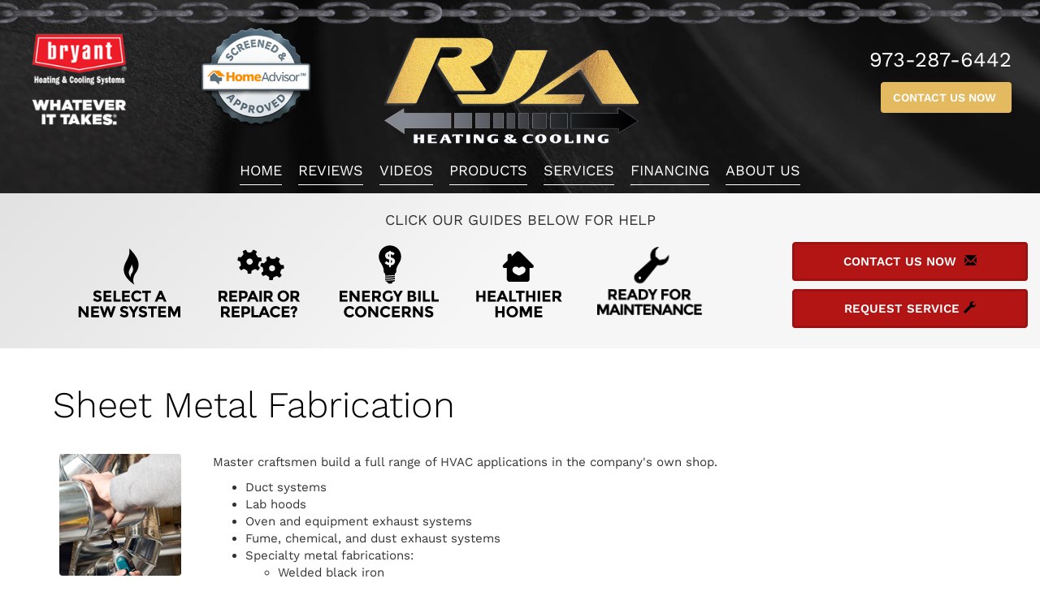

--- FILE ---
content_type: text/html; charset=UTF-8
request_url: https://sos-apps.appspot.com/ip-lookup.php
body_size: -108
content:
"3.148.182.54, 142.250.191.116"

--- FILE ---
content_type: text/html; charset=utf-8
request_url: https://www.google.com/recaptcha/api2/anchor?ar=1&k=6Le7wiUTAAAAAG-hCuWRcM2y2iVhXwgujyFy8Km9&co=aHR0cHM6Ly93d3cucmphaHZhYy5jb206NDQz&hl=en&v=PoyoqOPhxBO7pBk68S4YbpHZ&size=compact&anchor-ms=20000&execute-ms=30000&cb=o0bux5mlyhsc
body_size: 49455
content:
<!DOCTYPE HTML><html dir="ltr" lang="en"><head><meta http-equiv="Content-Type" content="text/html; charset=UTF-8">
<meta http-equiv="X-UA-Compatible" content="IE=edge">
<title>reCAPTCHA</title>
<style type="text/css">
/* cyrillic-ext */
@font-face {
  font-family: 'Roboto';
  font-style: normal;
  font-weight: 400;
  font-stretch: 100%;
  src: url(//fonts.gstatic.com/s/roboto/v48/KFO7CnqEu92Fr1ME7kSn66aGLdTylUAMa3GUBHMdazTgWw.woff2) format('woff2');
  unicode-range: U+0460-052F, U+1C80-1C8A, U+20B4, U+2DE0-2DFF, U+A640-A69F, U+FE2E-FE2F;
}
/* cyrillic */
@font-face {
  font-family: 'Roboto';
  font-style: normal;
  font-weight: 400;
  font-stretch: 100%;
  src: url(//fonts.gstatic.com/s/roboto/v48/KFO7CnqEu92Fr1ME7kSn66aGLdTylUAMa3iUBHMdazTgWw.woff2) format('woff2');
  unicode-range: U+0301, U+0400-045F, U+0490-0491, U+04B0-04B1, U+2116;
}
/* greek-ext */
@font-face {
  font-family: 'Roboto';
  font-style: normal;
  font-weight: 400;
  font-stretch: 100%;
  src: url(//fonts.gstatic.com/s/roboto/v48/KFO7CnqEu92Fr1ME7kSn66aGLdTylUAMa3CUBHMdazTgWw.woff2) format('woff2');
  unicode-range: U+1F00-1FFF;
}
/* greek */
@font-face {
  font-family: 'Roboto';
  font-style: normal;
  font-weight: 400;
  font-stretch: 100%;
  src: url(//fonts.gstatic.com/s/roboto/v48/KFO7CnqEu92Fr1ME7kSn66aGLdTylUAMa3-UBHMdazTgWw.woff2) format('woff2');
  unicode-range: U+0370-0377, U+037A-037F, U+0384-038A, U+038C, U+038E-03A1, U+03A3-03FF;
}
/* math */
@font-face {
  font-family: 'Roboto';
  font-style: normal;
  font-weight: 400;
  font-stretch: 100%;
  src: url(//fonts.gstatic.com/s/roboto/v48/KFO7CnqEu92Fr1ME7kSn66aGLdTylUAMawCUBHMdazTgWw.woff2) format('woff2');
  unicode-range: U+0302-0303, U+0305, U+0307-0308, U+0310, U+0312, U+0315, U+031A, U+0326-0327, U+032C, U+032F-0330, U+0332-0333, U+0338, U+033A, U+0346, U+034D, U+0391-03A1, U+03A3-03A9, U+03B1-03C9, U+03D1, U+03D5-03D6, U+03F0-03F1, U+03F4-03F5, U+2016-2017, U+2034-2038, U+203C, U+2040, U+2043, U+2047, U+2050, U+2057, U+205F, U+2070-2071, U+2074-208E, U+2090-209C, U+20D0-20DC, U+20E1, U+20E5-20EF, U+2100-2112, U+2114-2115, U+2117-2121, U+2123-214F, U+2190, U+2192, U+2194-21AE, U+21B0-21E5, U+21F1-21F2, U+21F4-2211, U+2213-2214, U+2216-22FF, U+2308-230B, U+2310, U+2319, U+231C-2321, U+2336-237A, U+237C, U+2395, U+239B-23B7, U+23D0, U+23DC-23E1, U+2474-2475, U+25AF, U+25B3, U+25B7, U+25BD, U+25C1, U+25CA, U+25CC, U+25FB, U+266D-266F, U+27C0-27FF, U+2900-2AFF, U+2B0E-2B11, U+2B30-2B4C, U+2BFE, U+3030, U+FF5B, U+FF5D, U+1D400-1D7FF, U+1EE00-1EEFF;
}
/* symbols */
@font-face {
  font-family: 'Roboto';
  font-style: normal;
  font-weight: 400;
  font-stretch: 100%;
  src: url(//fonts.gstatic.com/s/roboto/v48/KFO7CnqEu92Fr1ME7kSn66aGLdTylUAMaxKUBHMdazTgWw.woff2) format('woff2');
  unicode-range: U+0001-000C, U+000E-001F, U+007F-009F, U+20DD-20E0, U+20E2-20E4, U+2150-218F, U+2190, U+2192, U+2194-2199, U+21AF, U+21E6-21F0, U+21F3, U+2218-2219, U+2299, U+22C4-22C6, U+2300-243F, U+2440-244A, U+2460-24FF, U+25A0-27BF, U+2800-28FF, U+2921-2922, U+2981, U+29BF, U+29EB, U+2B00-2BFF, U+4DC0-4DFF, U+FFF9-FFFB, U+10140-1018E, U+10190-1019C, U+101A0, U+101D0-101FD, U+102E0-102FB, U+10E60-10E7E, U+1D2C0-1D2D3, U+1D2E0-1D37F, U+1F000-1F0FF, U+1F100-1F1AD, U+1F1E6-1F1FF, U+1F30D-1F30F, U+1F315, U+1F31C, U+1F31E, U+1F320-1F32C, U+1F336, U+1F378, U+1F37D, U+1F382, U+1F393-1F39F, U+1F3A7-1F3A8, U+1F3AC-1F3AF, U+1F3C2, U+1F3C4-1F3C6, U+1F3CA-1F3CE, U+1F3D4-1F3E0, U+1F3ED, U+1F3F1-1F3F3, U+1F3F5-1F3F7, U+1F408, U+1F415, U+1F41F, U+1F426, U+1F43F, U+1F441-1F442, U+1F444, U+1F446-1F449, U+1F44C-1F44E, U+1F453, U+1F46A, U+1F47D, U+1F4A3, U+1F4B0, U+1F4B3, U+1F4B9, U+1F4BB, U+1F4BF, U+1F4C8-1F4CB, U+1F4D6, U+1F4DA, U+1F4DF, U+1F4E3-1F4E6, U+1F4EA-1F4ED, U+1F4F7, U+1F4F9-1F4FB, U+1F4FD-1F4FE, U+1F503, U+1F507-1F50B, U+1F50D, U+1F512-1F513, U+1F53E-1F54A, U+1F54F-1F5FA, U+1F610, U+1F650-1F67F, U+1F687, U+1F68D, U+1F691, U+1F694, U+1F698, U+1F6AD, U+1F6B2, U+1F6B9-1F6BA, U+1F6BC, U+1F6C6-1F6CF, U+1F6D3-1F6D7, U+1F6E0-1F6EA, U+1F6F0-1F6F3, U+1F6F7-1F6FC, U+1F700-1F7FF, U+1F800-1F80B, U+1F810-1F847, U+1F850-1F859, U+1F860-1F887, U+1F890-1F8AD, U+1F8B0-1F8BB, U+1F8C0-1F8C1, U+1F900-1F90B, U+1F93B, U+1F946, U+1F984, U+1F996, U+1F9E9, U+1FA00-1FA6F, U+1FA70-1FA7C, U+1FA80-1FA89, U+1FA8F-1FAC6, U+1FACE-1FADC, U+1FADF-1FAE9, U+1FAF0-1FAF8, U+1FB00-1FBFF;
}
/* vietnamese */
@font-face {
  font-family: 'Roboto';
  font-style: normal;
  font-weight: 400;
  font-stretch: 100%;
  src: url(//fonts.gstatic.com/s/roboto/v48/KFO7CnqEu92Fr1ME7kSn66aGLdTylUAMa3OUBHMdazTgWw.woff2) format('woff2');
  unicode-range: U+0102-0103, U+0110-0111, U+0128-0129, U+0168-0169, U+01A0-01A1, U+01AF-01B0, U+0300-0301, U+0303-0304, U+0308-0309, U+0323, U+0329, U+1EA0-1EF9, U+20AB;
}
/* latin-ext */
@font-face {
  font-family: 'Roboto';
  font-style: normal;
  font-weight: 400;
  font-stretch: 100%;
  src: url(//fonts.gstatic.com/s/roboto/v48/KFO7CnqEu92Fr1ME7kSn66aGLdTylUAMa3KUBHMdazTgWw.woff2) format('woff2');
  unicode-range: U+0100-02BA, U+02BD-02C5, U+02C7-02CC, U+02CE-02D7, U+02DD-02FF, U+0304, U+0308, U+0329, U+1D00-1DBF, U+1E00-1E9F, U+1EF2-1EFF, U+2020, U+20A0-20AB, U+20AD-20C0, U+2113, U+2C60-2C7F, U+A720-A7FF;
}
/* latin */
@font-face {
  font-family: 'Roboto';
  font-style: normal;
  font-weight: 400;
  font-stretch: 100%;
  src: url(//fonts.gstatic.com/s/roboto/v48/KFO7CnqEu92Fr1ME7kSn66aGLdTylUAMa3yUBHMdazQ.woff2) format('woff2');
  unicode-range: U+0000-00FF, U+0131, U+0152-0153, U+02BB-02BC, U+02C6, U+02DA, U+02DC, U+0304, U+0308, U+0329, U+2000-206F, U+20AC, U+2122, U+2191, U+2193, U+2212, U+2215, U+FEFF, U+FFFD;
}
/* cyrillic-ext */
@font-face {
  font-family: 'Roboto';
  font-style: normal;
  font-weight: 500;
  font-stretch: 100%;
  src: url(//fonts.gstatic.com/s/roboto/v48/KFO7CnqEu92Fr1ME7kSn66aGLdTylUAMa3GUBHMdazTgWw.woff2) format('woff2');
  unicode-range: U+0460-052F, U+1C80-1C8A, U+20B4, U+2DE0-2DFF, U+A640-A69F, U+FE2E-FE2F;
}
/* cyrillic */
@font-face {
  font-family: 'Roboto';
  font-style: normal;
  font-weight: 500;
  font-stretch: 100%;
  src: url(//fonts.gstatic.com/s/roboto/v48/KFO7CnqEu92Fr1ME7kSn66aGLdTylUAMa3iUBHMdazTgWw.woff2) format('woff2');
  unicode-range: U+0301, U+0400-045F, U+0490-0491, U+04B0-04B1, U+2116;
}
/* greek-ext */
@font-face {
  font-family: 'Roboto';
  font-style: normal;
  font-weight: 500;
  font-stretch: 100%;
  src: url(//fonts.gstatic.com/s/roboto/v48/KFO7CnqEu92Fr1ME7kSn66aGLdTylUAMa3CUBHMdazTgWw.woff2) format('woff2');
  unicode-range: U+1F00-1FFF;
}
/* greek */
@font-face {
  font-family: 'Roboto';
  font-style: normal;
  font-weight: 500;
  font-stretch: 100%;
  src: url(//fonts.gstatic.com/s/roboto/v48/KFO7CnqEu92Fr1ME7kSn66aGLdTylUAMa3-UBHMdazTgWw.woff2) format('woff2');
  unicode-range: U+0370-0377, U+037A-037F, U+0384-038A, U+038C, U+038E-03A1, U+03A3-03FF;
}
/* math */
@font-face {
  font-family: 'Roboto';
  font-style: normal;
  font-weight: 500;
  font-stretch: 100%;
  src: url(//fonts.gstatic.com/s/roboto/v48/KFO7CnqEu92Fr1ME7kSn66aGLdTylUAMawCUBHMdazTgWw.woff2) format('woff2');
  unicode-range: U+0302-0303, U+0305, U+0307-0308, U+0310, U+0312, U+0315, U+031A, U+0326-0327, U+032C, U+032F-0330, U+0332-0333, U+0338, U+033A, U+0346, U+034D, U+0391-03A1, U+03A3-03A9, U+03B1-03C9, U+03D1, U+03D5-03D6, U+03F0-03F1, U+03F4-03F5, U+2016-2017, U+2034-2038, U+203C, U+2040, U+2043, U+2047, U+2050, U+2057, U+205F, U+2070-2071, U+2074-208E, U+2090-209C, U+20D0-20DC, U+20E1, U+20E5-20EF, U+2100-2112, U+2114-2115, U+2117-2121, U+2123-214F, U+2190, U+2192, U+2194-21AE, U+21B0-21E5, U+21F1-21F2, U+21F4-2211, U+2213-2214, U+2216-22FF, U+2308-230B, U+2310, U+2319, U+231C-2321, U+2336-237A, U+237C, U+2395, U+239B-23B7, U+23D0, U+23DC-23E1, U+2474-2475, U+25AF, U+25B3, U+25B7, U+25BD, U+25C1, U+25CA, U+25CC, U+25FB, U+266D-266F, U+27C0-27FF, U+2900-2AFF, U+2B0E-2B11, U+2B30-2B4C, U+2BFE, U+3030, U+FF5B, U+FF5D, U+1D400-1D7FF, U+1EE00-1EEFF;
}
/* symbols */
@font-face {
  font-family: 'Roboto';
  font-style: normal;
  font-weight: 500;
  font-stretch: 100%;
  src: url(//fonts.gstatic.com/s/roboto/v48/KFO7CnqEu92Fr1ME7kSn66aGLdTylUAMaxKUBHMdazTgWw.woff2) format('woff2');
  unicode-range: U+0001-000C, U+000E-001F, U+007F-009F, U+20DD-20E0, U+20E2-20E4, U+2150-218F, U+2190, U+2192, U+2194-2199, U+21AF, U+21E6-21F0, U+21F3, U+2218-2219, U+2299, U+22C4-22C6, U+2300-243F, U+2440-244A, U+2460-24FF, U+25A0-27BF, U+2800-28FF, U+2921-2922, U+2981, U+29BF, U+29EB, U+2B00-2BFF, U+4DC0-4DFF, U+FFF9-FFFB, U+10140-1018E, U+10190-1019C, U+101A0, U+101D0-101FD, U+102E0-102FB, U+10E60-10E7E, U+1D2C0-1D2D3, U+1D2E0-1D37F, U+1F000-1F0FF, U+1F100-1F1AD, U+1F1E6-1F1FF, U+1F30D-1F30F, U+1F315, U+1F31C, U+1F31E, U+1F320-1F32C, U+1F336, U+1F378, U+1F37D, U+1F382, U+1F393-1F39F, U+1F3A7-1F3A8, U+1F3AC-1F3AF, U+1F3C2, U+1F3C4-1F3C6, U+1F3CA-1F3CE, U+1F3D4-1F3E0, U+1F3ED, U+1F3F1-1F3F3, U+1F3F5-1F3F7, U+1F408, U+1F415, U+1F41F, U+1F426, U+1F43F, U+1F441-1F442, U+1F444, U+1F446-1F449, U+1F44C-1F44E, U+1F453, U+1F46A, U+1F47D, U+1F4A3, U+1F4B0, U+1F4B3, U+1F4B9, U+1F4BB, U+1F4BF, U+1F4C8-1F4CB, U+1F4D6, U+1F4DA, U+1F4DF, U+1F4E3-1F4E6, U+1F4EA-1F4ED, U+1F4F7, U+1F4F9-1F4FB, U+1F4FD-1F4FE, U+1F503, U+1F507-1F50B, U+1F50D, U+1F512-1F513, U+1F53E-1F54A, U+1F54F-1F5FA, U+1F610, U+1F650-1F67F, U+1F687, U+1F68D, U+1F691, U+1F694, U+1F698, U+1F6AD, U+1F6B2, U+1F6B9-1F6BA, U+1F6BC, U+1F6C6-1F6CF, U+1F6D3-1F6D7, U+1F6E0-1F6EA, U+1F6F0-1F6F3, U+1F6F7-1F6FC, U+1F700-1F7FF, U+1F800-1F80B, U+1F810-1F847, U+1F850-1F859, U+1F860-1F887, U+1F890-1F8AD, U+1F8B0-1F8BB, U+1F8C0-1F8C1, U+1F900-1F90B, U+1F93B, U+1F946, U+1F984, U+1F996, U+1F9E9, U+1FA00-1FA6F, U+1FA70-1FA7C, U+1FA80-1FA89, U+1FA8F-1FAC6, U+1FACE-1FADC, U+1FADF-1FAE9, U+1FAF0-1FAF8, U+1FB00-1FBFF;
}
/* vietnamese */
@font-face {
  font-family: 'Roboto';
  font-style: normal;
  font-weight: 500;
  font-stretch: 100%;
  src: url(//fonts.gstatic.com/s/roboto/v48/KFO7CnqEu92Fr1ME7kSn66aGLdTylUAMa3OUBHMdazTgWw.woff2) format('woff2');
  unicode-range: U+0102-0103, U+0110-0111, U+0128-0129, U+0168-0169, U+01A0-01A1, U+01AF-01B0, U+0300-0301, U+0303-0304, U+0308-0309, U+0323, U+0329, U+1EA0-1EF9, U+20AB;
}
/* latin-ext */
@font-face {
  font-family: 'Roboto';
  font-style: normal;
  font-weight: 500;
  font-stretch: 100%;
  src: url(//fonts.gstatic.com/s/roboto/v48/KFO7CnqEu92Fr1ME7kSn66aGLdTylUAMa3KUBHMdazTgWw.woff2) format('woff2');
  unicode-range: U+0100-02BA, U+02BD-02C5, U+02C7-02CC, U+02CE-02D7, U+02DD-02FF, U+0304, U+0308, U+0329, U+1D00-1DBF, U+1E00-1E9F, U+1EF2-1EFF, U+2020, U+20A0-20AB, U+20AD-20C0, U+2113, U+2C60-2C7F, U+A720-A7FF;
}
/* latin */
@font-face {
  font-family: 'Roboto';
  font-style: normal;
  font-weight: 500;
  font-stretch: 100%;
  src: url(//fonts.gstatic.com/s/roboto/v48/KFO7CnqEu92Fr1ME7kSn66aGLdTylUAMa3yUBHMdazQ.woff2) format('woff2');
  unicode-range: U+0000-00FF, U+0131, U+0152-0153, U+02BB-02BC, U+02C6, U+02DA, U+02DC, U+0304, U+0308, U+0329, U+2000-206F, U+20AC, U+2122, U+2191, U+2193, U+2212, U+2215, U+FEFF, U+FFFD;
}
/* cyrillic-ext */
@font-face {
  font-family: 'Roboto';
  font-style: normal;
  font-weight: 900;
  font-stretch: 100%;
  src: url(//fonts.gstatic.com/s/roboto/v48/KFO7CnqEu92Fr1ME7kSn66aGLdTylUAMa3GUBHMdazTgWw.woff2) format('woff2');
  unicode-range: U+0460-052F, U+1C80-1C8A, U+20B4, U+2DE0-2DFF, U+A640-A69F, U+FE2E-FE2F;
}
/* cyrillic */
@font-face {
  font-family: 'Roboto';
  font-style: normal;
  font-weight: 900;
  font-stretch: 100%;
  src: url(//fonts.gstatic.com/s/roboto/v48/KFO7CnqEu92Fr1ME7kSn66aGLdTylUAMa3iUBHMdazTgWw.woff2) format('woff2');
  unicode-range: U+0301, U+0400-045F, U+0490-0491, U+04B0-04B1, U+2116;
}
/* greek-ext */
@font-face {
  font-family: 'Roboto';
  font-style: normal;
  font-weight: 900;
  font-stretch: 100%;
  src: url(//fonts.gstatic.com/s/roboto/v48/KFO7CnqEu92Fr1ME7kSn66aGLdTylUAMa3CUBHMdazTgWw.woff2) format('woff2');
  unicode-range: U+1F00-1FFF;
}
/* greek */
@font-face {
  font-family: 'Roboto';
  font-style: normal;
  font-weight: 900;
  font-stretch: 100%;
  src: url(//fonts.gstatic.com/s/roboto/v48/KFO7CnqEu92Fr1ME7kSn66aGLdTylUAMa3-UBHMdazTgWw.woff2) format('woff2');
  unicode-range: U+0370-0377, U+037A-037F, U+0384-038A, U+038C, U+038E-03A1, U+03A3-03FF;
}
/* math */
@font-face {
  font-family: 'Roboto';
  font-style: normal;
  font-weight: 900;
  font-stretch: 100%;
  src: url(//fonts.gstatic.com/s/roboto/v48/KFO7CnqEu92Fr1ME7kSn66aGLdTylUAMawCUBHMdazTgWw.woff2) format('woff2');
  unicode-range: U+0302-0303, U+0305, U+0307-0308, U+0310, U+0312, U+0315, U+031A, U+0326-0327, U+032C, U+032F-0330, U+0332-0333, U+0338, U+033A, U+0346, U+034D, U+0391-03A1, U+03A3-03A9, U+03B1-03C9, U+03D1, U+03D5-03D6, U+03F0-03F1, U+03F4-03F5, U+2016-2017, U+2034-2038, U+203C, U+2040, U+2043, U+2047, U+2050, U+2057, U+205F, U+2070-2071, U+2074-208E, U+2090-209C, U+20D0-20DC, U+20E1, U+20E5-20EF, U+2100-2112, U+2114-2115, U+2117-2121, U+2123-214F, U+2190, U+2192, U+2194-21AE, U+21B0-21E5, U+21F1-21F2, U+21F4-2211, U+2213-2214, U+2216-22FF, U+2308-230B, U+2310, U+2319, U+231C-2321, U+2336-237A, U+237C, U+2395, U+239B-23B7, U+23D0, U+23DC-23E1, U+2474-2475, U+25AF, U+25B3, U+25B7, U+25BD, U+25C1, U+25CA, U+25CC, U+25FB, U+266D-266F, U+27C0-27FF, U+2900-2AFF, U+2B0E-2B11, U+2B30-2B4C, U+2BFE, U+3030, U+FF5B, U+FF5D, U+1D400-1D7FF, U+1EE00-1EEFF;
}
/* symbols */
@font-face {
  font-family: 'Roboto';
  font-style: normal;
  font-weight: 900;
  font-stretch: 100%;
  src: url(//fonts.gstatic.com/s/roboto/v48/KFO7CnqEu92Fr1ME7kSn66aGLdTylUAMaxKUBHMdazTgWw.woff2) format('woff2');
  unicode-range: U+0001-000C, U+000E-001F, U+007F-009F, U+20DD-20E0, U+20E2-20E4, U+2150-218F, U+2190, U+2192, U+2194-2199, U+21AF, U+21E6-21F0, U+21F3, U+2218-2219, U+2299, U+22C4-22C6, U+2300-243F, U+2440-244A, U+2460-24FF, U+25A0-27BF, U+2800-28FF, U+2921-2922, U+2981, U+29BF, U+29EB, U+2B00-2BFF, U+4DC0-4DFF, U+FFF9-FFFB, U+10140-1018E, U+10190-1019C, U+101A0, U+101D0-101FD, U+102E0-102FB, U+10E60-10E7E, U+1D2C0-1D2D3, U+1D2E0-1D37F, U+1F000-1F0FF, U+1F100-1F1AD, U+1F1E6-1F1FF, U+1F30D-1F30F, U+1F315, U+1F31C, U+1F31E, U+1F320-1F32C, U+1F336, U+1F378, U+1F37D, U+1F382, U+1F393-1F39F, U+1F3A7-1F3A8, U+1F3AC-1F3AF, U+1F3C2, U+1F3C4-1F3C6, U+1F3CA-1F3CE, U+1F3D4-1F3E0, U+1F3ED, U+1F3F1-1F3F3, U+1F3F5-1F3F7, U+1F408, U+1F415, U+1F41F, U+1F426, U+1F43F, U+1F441-1F442, U+1F444, U+1F446-1F449, U+1F44C-1F44E, U+1F453, U+1F46A, U+1F47D, U+1F4A3, U+1F4B0, U+1F4B3, U+1F4B9, U+1F4BB, U+1F4BF, U+1F4C8-1F4CB, U+1F4D6, U+1F4DA, U+1F4DF, U+1F4E3-1F4E6, U+1F4EA-1F4ED, U+1F4F7, U+1F4F9-1F4FB, U+1F4FD-1F4FE, U+1F503, U+1F507-1F50B, U+1F50D, U+1F512-1F513, U+1F53E-1F54A, U+1F54F-1F5FA, U+1F610, U+1F650-1F67F, U+1F687, U+1F68D, U+1F691, U+1F694, U+1F698, U+1F6AD, U+1F6B2, U+1F6B9-1F6BA, U+1F6BC, U+1F6C6-1F6CF, U+1F6D3-1F6D7, U+1F6E0-1F6EA, U+1F6F0-1F6F3, U+1F6F7-1F6FC, U+1F700-1F7FF, U+1F800-1F80B, U+1F810-1F847, U+1F850-1F859, U+1F860-1F887, U+1F890-1F8AD, U+1F8B0-1F8BB, U+1F8C0-1F8C1, U+1F900-1F90B, U+1F93B, U+1F946, U+1F984, U+1F996, U+1F9E9, U+1FA00-1FA6F, U+1FA70-1FA7C, U+1FA80-1FA89, U+1FA8F-1FAC6, U+1FACE-1FADC, U+1FADF-1FAE9, U+1FAF0-1FAF8, U+1FB00-1FBFF;
}
/* vietnamese */
@font-face {
  font-family: 'Roboto';
  font-style: normal;
  font-weight: 900;
  font-stretch: 100%;
  src: url(//fonts.gstatic.com/s/roboto/v48/KFO7CnqEu92Fr1ME7kSn66aGLdTylUAMa3OUBHMdazTgWw.woff2) format('woff2');
  unicode-range: U+0102-0103, U+0110-0111, U+0128-0129, U+0168-0169, U+01A0-01A1, U+01AF-01B0, U+0300-0301, U+0303-0304, U+0308-0309, U+0323, U+0329, U+1EA0-1EF9, U+20AB;
}
/* latin-ext */
@font-face {
  font-family: 'Roboto';
  font-style: normal;
  font-weight: 900;
  font-stretch: 100%;
  src: url(//fonts.gstatic.com/s/roboto/v48/KFO7CnqEu92Fr1ME7kSn66aGLdTylUAMa3KUBHMdazTgWw.woff2) format('woff2');
  unicode-range: U+0100-02BA, U+02BD-02C5, U+02C7-02CC, U+02CE-02D7, U+02DD-02FF, U+0304, U+0308, U+0329, U+1D00-1DBF, U+1E00-1E9F, U+1EF2-1EFF, U+2020, U+20A0-20AB, U+20AD-20C0, U+2113, U+2C60-2C7F, U+A720-A7FF;
}
/* latin */
@font-face {
  font-family: 'Roboto';
  font-style: normal;
  font-weight: 900;
  font-stretch: 100%;
  src: url(//fonts.gstatic.com/s/roboto/v48/KFO7CnqEu92Fr1ME7kSn66aGLdTylUAMa3yUBHMdazQ.woff2) format('woff2');
  unicode-range: U+0000-00FF, U+0131, U+0152-0153, U+02BB-02BC, U+02C6, U+02DA, U+02DC, U+0304, U+0308, U+0329, U+2000-206F, U+20AC, U+2122, U+2191, U+2193, U+2212, U+2215, U+FEFF, U+FFFD;
}

</style>
<link rel="stylesheet" type="text/css" href="https://www.gstatic.com/recaptcha/releases/PoyoqOPhxBO7pBk68S4YbpHZ/styles__ltr.css">
<script nonce="svSJCMjSSH9Am-t21fCrgA" type="text/javascript">window['__recaptcha_api'] = 'https://www.google.com/recaptcha/api2/';</script>
<script type="text/javascript" src="https://www.gstatic.com/recaptcha/releases/PoyoqOPhxBO7pBk68S4YbpHZ/recaptcha__en.js" nonce="svSJCMjSSH9Am-t21fCrgA">
      
    </script></head>
<body><div id="rc-anchor-alert" class="rc-anchor-alert"></div>
<input type="hidden" id="recaptcha-token" value="[base64]">
<script type="text/javascript" nonce="svSJCMjSSH9Am-t21fCrgA">
      recaptcha.anchor.Main.init("[\x22ainput\x22,[\x22bgdata\x22,\x22\x22,\[base64]/[base64]/[base64]/[base64]/[base64]/UltsKytdPUU6KEU8MjA0OD9SW2wrK109RT4+NnwxOTI6KChFJjY0NTEyKT09NTUyOTYmJk0rMTxjLmxlbmd0aCYmKGMuY2hhckNvZGVBdChNKzEpJjY0NTEyKT09NTYzMjA/[base64]/[base64]/[base64]/[base64]/[base64]/[base64]/[base64]\x22,\[base64]\\u003d\x22,\x22HC53wpo9TsKFbMK7HwDDj2nDvMKULsOjUMOvWsKzTGFCw6ISwpsvw5txYsOBw73Cp13DlsO0w7fCj8Kyw73Cr8Kcw6XCi8OEw6/DiCNvTnt0c8K+wp4ydWjCjQbDijLCk8KUAcK4w60tR8KxAsKIacKOYGpCNcOYKHtoPyDCoTvDtB5BM8Ovw5LDpsOuw6YrEWzDgFAQwrDDlCjCiUBdwq/DssKaHDfDqVPCoMO2EnPDnnvCicOxPsOzf8Kuw53DgsKewos5w4/CqcONfAfCnSDCjV/Ck1Npw6XDsFAFcHIXCcO+d8Kpw5XDgcKUAsOOwqAYNMO6wrfDtMKWw4fDp8KEwofCoBnCkgrCuHRLIFzDpjXChADCncOrMcKgX3Y/JX3CoMOIPUvDqMO+w7HDtsORHTILwqnDlQDDisKiw65pw7k0FsKfCsKAcMK6MCnDgk3Cg8O0JE5bw4NpwqtSwpvDulsDYFc/IMOPw7FNWS/CncKQYMKSB8Kfw5trw7PDvCfClFnChQLDnsKVLcK8B2prKwhadcKgPMOgEcOwA3QRw7/CuG/DqcObTMKVwpnCgsO9wqpscMKywp3CswPCkMKRwq3Cuwtrwpt+w5zCvsKxw4rCvn3DmyM2wqvCrcKlw5wcwpXDvhkOwrDCpFhZNsONIsO3w4dKw6d2w57Cj8OEAAl7w4hPw73CmErDgFvDm3XDg2wUw5diYsK/T3/DjDk2ZXI2bcKUwpLCpyp1w4/DgMO1w4zDhHxjJVU8w7LDskjDp2E/CjlRXsKXwr8gasOkw4DDihsGFcOkwqvCo8KvR8OPCcOEwpZaZ8OOAwg6dsO8w6XCicKswpV7w5U0e27CtR/Dm8KQw6bDoMO/[base64]/[base64]/CmG8RXsKZfzMmw6vCoRxGfMOSwqbChUXDszwcwpB0wr0zOU/CtkDDr0/DvgfDnlzDkTHClsOgwpIdw49Ow4bCgkZuwr1XwpvCjmHCq8K7w5DDhsOhb8OIwr1tOzVuwrrCtMO3woYcw7rCicK8IALDoQjDgGbCpMKiQsOrw7BHw45HwrBXw4stw5QVw7fDksKEX8O8wr/DpsK8ZcKaR8K/AcKGVsOAw6LClW1Kw5YGwqsWwrfDpELDjWjCtyjCm0zDtg7CuAQwZx0Bwr/Cmz3DtcKBKgA6AA3Dk8KWQHLDiWXDsR7Cl8K+w6bDkcOIDUvDhDUUw7MCw4RkwoRbwoh1bsK0CmJYJVrCm8O1w5pUw64aP8O/[base64]/w4hnwrbDssKmw7QGwrDDlWXCgC8ewpk8wqRYw6rDrChQQcKvw5/[base64]/DjsOGwqM8N1DClsO8azDDmhoQwp/CgSfCmX/Dpxc/w77Dmg/DhDl+EUBAw4XClS3CssOLdklCOcOUJXrCh8O5w7fDhibCmcO5RU8Kw7VPwpdPYyPCpC7DmMOqw648wrfCkRHDnSZUwrHDnQtlOH4iwqYZwpPDiMOJw60xw4VscsOPJCQEflFgdCrCvcOww4lMwr9gw5/ChcOyOsK8LMKLJmvDuGTDjsK0PAs7Fj9Ww5RzRlPDvsKNAMK3wq3DrwnCoMKNwpPCksOQwpLDj33CtMKuWw/DnsKhw6DCs8Kcw4rCt8KoZRnCqi3DkcOsw4XDjMOce8K6w4DDrUMbOwE6cMO1fW9MCMOqO8OHCFlbwqPCqcOEQMKkc2IWwrbDsEMqwoM0OcKewq/CjUgFw6IMH8Kpw5bCh8OMw77CncK5NMKqax5yNyHDkMOlw4Q/wrVVYnYBw4bDhlzDssK+w7XCrsOCwpvCq8Ojwr81dMKtcirCsWfDusOXwqpxM8KZD3TCsxHDvMOZw67DhMKjdh3CscKjPg/ChkAldMOAwonDo8Knw6kiEmFuQlTChsKMw4I4dMOANXjDgMKeQ2DCgsOmw7lLaMKJMcK9VcK4DMKpwqpfwr7CsigVwoVqw5HDpzpvwo7Cmn4VwozDvFlrLMOpwppRw5PDsAvCuW8fwp7CicOJw43Ct8Kpw5JhMU5TZ0XCgTZZe8KqS0TDqsKlOTdKbcOtwrc/JAMGW8OZw6zDiALDncOFRsO5dsO3AsKQw7dYXA04fyUzWSBnwovDvG0VIBtNw7xkw54zw5DDtRZ5dhZlBVzDiMKvw6xWdzg2D8OgwpXDiAfDncOVIUfDozB4EiZfwqTDvxk2wosxeErCp8OcwrjCohbCmQzDjTBfw6vDmMKZwocCw755P3vCo8Kjwq3DgsO/QMOkXcOwwqh0w7wZWC/DisKHwrPCiAMVfW3Co8OFU8Ouw5AMwrrCgWxbE8KEY8K3P1XDn21fMG3Dkg7Dp8ObwrRAT8OsY8O+w6NOBcKREsOOw6rCqHfCo8OYw4YLO8OHZTkIJMODw7rCucO/w7zCpXFuw6drwo3CiUcQFj8iw5DDmBjChVofYGcMJE0gw6HDi0QgBFduLMK9w60iw6LCg8OLbMOkw654KcOpFsKVfEFSw7HDiiXDj8KJwqXCrHbCsVHDizw/[base64]/FsK9w7lOwpczw5UNUcOYAcKEw7DDsMOCOhUqwovDnsKOwqFPK8Okw6LDjBjCh8OEwrhIw4zDpMKywpvCusKmwpDDu8K7w5Zyw4nDv8OnM1A/TsKjwo/DisOxw48MOCEWwpNbXk/CkXLDuMKSw7TCnsKjWcKHawnDvF93wpEpw4AHwprCtRbDg8OTSmnDr2LDsMKewrDCuQDDon7DtcOFwodkaxXCvF5vwoZIw7snw5BgMcKOLQt5wqLCp8KewrzDrn7CqirDo37CpW7DphFFAcKVX3tND8K6wozDtyo1w6PCrDPDu8KqB8OmNHHDjMOrw6nCtS/ClCg8w67DiCExVxR+w74KT8O7XMKFwrXCl17CpDfCvsKPW8OhSABTFz4Tw6DDv8Kdw6fCokNLWgvDljgfDMOBKy52fDnDlkPDjiYtwoU5wpYJRMKow7xJw70Dwr9OVcOFdUkVHynCkV/CtTkZXzsdRUbDjcKMw7sNw4nDl8O2w51IwoPClMOTbwknwqrDpxPCr1k1esO9dMOUwpzCmMKNw7HCksOfbQ/CmsOfbCrDrntgOG41wowowpMYwrfDmMKGwo3ChsOSwoNeSG/[base64]/Du8KKwr/DuH/CuMOuYMKRw7nCtcOzUcKxPsK2UG7DkcKxU2jDs8KsDcOHQjTCtcOmR8Olw5h9c8Kow5XCg099wpIqQChBwofCtWnCjsOcwr/DhMOSF14twqfDncOdwrfDv33ChHEHwqxvQ8K8ZMOOwo7DiMObwrnCiUPCo8OWTMKnO8Kmw7/DmyFuc0V5fcKqbMKaLcKLwr3CjsO9wosbw70xwrbCvzEtwq3CrG7DjUPCvk7DpmQhw43CmsKMOMKcwrZhb0cEwprCicOZMl/Cm2BnwqYww4t5FsKxe2QuYMKoFkrDiwZVwo8JwoHDhMKzfcKHGsOMwqsnw4/CrsKTWcKEasK2U8KfPEwewr/[base64]/[base64]/DlMO/w5MCwpMcwqN5wovDmy45LHvCp00QT8KSKMK9wr3DuxzCnSzChicvTMKbwpp3Bh3Cj8OUwoHCpC/Cl8OIw5LCjUZwCyjDszTDp8KBw6Faw47CpXFAwr7DinQjw4rDqxMtP8K0ZMK+BsK2wrVbw5HDkMOWN2TDpw/DlHTCt2nDr1zDtk3ClyTDo8KjPcK2GMKZRsKYWVjClF1Mwr7ChTY3OFw9dAHDjUHCiR/CrsKiUUFpwqFTwrpFw4DDh8OVZx0dw7PCosOmwp3DhMKPwqjDssO5ZFjClxQ4M8K6wr/Dh2wNwpZ/ZXjCqCVtw4nCn8KQRSHCpMKtbMOnw5TDrTQYGMOuwoTCihtvHMOSw68kw4RJw67DngLDlD01G8O6w6smw6hhw4MaW8OGcBjDmMKVw5oxZMKJasORdEXDqcKENwQqw7sPw7TCuMKMQAnCkMOJYMOLW8O6e8OZbsOiLsOdwp/[base64]/[base64]/[base64]/DozFAwqLDt8K6w7tnUMOAXsOwwq4lwprClEHDkcO1w7zCoMKBwrsQa8O0w6IrSMO2wpDChsKEwpRLRsKtwo1Sw77CrA/ClcOCwpthAcO7fUY6wrHCuMKMOsOhfldjUMOuw7J9UcKYVMKTw6wXdjBLesOZL8ONwohYFsOxZMOMw7hJw6PDsj/DmsOqw5TChy7DnsODDxLCmMKdEsKkOcOEw5TDm1l5K8KzwoLDusKACcKww7sLw4XCsg0jw58AMcKFwpfCnsOcZcOBYk7ChXoOVWFxHgHCnkDDlsKwY0w/[base64]/CpsK+VcKWw4zCj8O3R8O+eWbDk8OXwrZdw4kJasORw5nDoX/ClcKGcil5wpQEwq/CsxzDvgDCk2oZw7loIw7Cr8ONwqrDt8KcYcOywrrCngrDpzpvSR7CuxkEcF5ywrHCgMOdNsKUw4AGw5HCoFbCrsODPhnCu8KMwqDCllxtw7RrwqjCmkvDtcOPwrYbwoJxOD7DqXLDiMKew5E7w7zCu8KLwrzDj8KnAx4kwrrDjBsrBkrCvMK/OcKkO8O+wqF9G8KjKMKsw7woCUkiLj9Zw53DtWfCuFI6IcOHM2HDlcKAC2TCjsKCasO3w4F9X0fCnDwvbyTDhTNawpN+w4TDuGxTwpcDJMKVeGgeJ8O4w7EJwo1yVShtGsO9w7cZWcK/UsOSYsO6RCfCocO/w4Fpw63DtsO9w6/DrsODUirDscKPBMOGHsKABSbDuiDDj8Opw5nDt8ObwpV/wqzDmMKGw6XCmsOPcHksOcK6wptGw6XCjXlmWn/DrEErc8Okw4vDpsO1wo8ucMK7ZcKBYsKbwrvDvRpAcsOFw6XCrATDhcOFZnslwoXCvkkcQsOHIXDDrsKuwpgewrJYwrPDvjN1wrLDl8Onw7LDnEJMwp3Ck8OsBn4fwo/[base64]/DvWrDjVfDscKAwqgqfz4Raik/wq5kw7Qew4Rxw7RpNUMsMWnChhwmwrViwpMzw63CpcOAw6TDkwHCicKYFBDDqDbCgsKTwqYiwqMIXRrCqMOiAyRVQF1sLifDn1xEw7jDicOUZsKBCsKyTXxyw6B6wpfCusOLwrd6TcO/[base64]/Dr8KKSn8/[base64]/[base64]/w67CgcKkw57ChsOAwoM1F8O2wqPCosKyGCbDnnPCrsOxHcOPWsOLw5HDisKgXgJmbl3Ctw8/HsOOL8KFdUJ5U0wYwosqwr7CjsKTZ3wTKcKAw67DpMOiKcOcwrvDosKDXmLDq0E+w6IIAmhAw61cw5zDkcKIIcK5AycIZ8K7wqEfeX9zWybDqcOtw4sNw57DoFvDoyEELiVYwqobwrfDqMOVw5oWwo/CjEnCi8OXJsK4w7/DvMO6di3DlSPDocOSwp4jTic5w4Z9wrtPw47DjGPDuRZ0P8OWUTBbwobCgCrDgsOUK8K/L8O0G8K9wojCgsKew6dhKDdxw63Dl8Ouw63Cj8KYw6svQcKPVsOaw6pZwoPDgHfCm8K2w6nCu3TDknhCNTPDl8KTw70Mw4bDiEXCpsOIZcKnD8K6wqLDgcOvw5pdwrrCmDTDp8Kxw47CplbCs8OeLcOaOsOkYgjChsKAZMKaGW1Vw7JDw7vDmA/DpcOZw7Zrwo0GQlBzw6DDvMOww77DkMOywrrCjsKEw6lmwoFLO8KGTcOIw7LCqsKEw7vDj8K5w5MNw6HDph9Qe00kXsOpw4oww4/Cri7CogrDvMOFwp/DqRTCr8O2wppWw7fDhW/DqWESw7BKQ8Kif8KBWkbDq8K4wolIJcKNcjoSbMOfwrZCw5bDk3TDo8OiwrcGNE9nw6EbTShiw6JWcMOSIm/Dp8KLUmzCgsK6DMK0MjnCvgXCjcOVw5vCicKIJ31yw4J1w4R3P3EGNcOMPsK0wq/[base64]/CojzDpQtlWsKQw5dUwqvDosOMBcOBDnzDvcOAaMOleMKIw5DDhMKMLjtTcsOxw43Ck1jCvy0QwoAfFMK8wp/CiMOoGSouJ8OGw6rDklINGMKNw7vCpxnDmMOGw4pzUH9AwqPDv1rCnsOuwqMNwqTDtcKywpfDpVpyQ3fCusK/[base64]/DksKYI1kYCyh/wrTCssKqCmfCkEB4VMObBsOkw6DCg8KfHMOZdMOqwobDs8O+woXDisKPBxVUw7pqwrIBKsO4CsOnJsOqwpddOcKrMljCh1TDnsKlwpQFUkLDuGTDqMKbRcOLVcO0MsODw6RBXMKQbyoxQirDqH/Dl8KCw64iH1vDgDBQbSZoeUAEJ8OKw77Cv8OresKzTkYdPUbCusOUa8OuXsKRwrkcfMKowphkPcKKwpQ2LiNea30YVz8fdsOsblHCj0nDsikuw6wCwoTCgsOJS0cvw5cZOMKLw7XDkMOFw4/[base64]/DkA7DsizCm8Odw4VEwrvDh1EzCHhBwq3DpxfDi01jJ3VDCsOcXsO1XErDsMOpBEUtZjHDrknDtsOzw4Qlw43DoMK/wolYw6Bzw4vDjDLDvMKYEGnCmGTDqXAYw4nCk8KWw7lkSMK4w7PChFwnwqfCg8KKwpUVw7LDs1ZKM8OVGCzDvMKnAcO/w60Qw781IVnDoMK9Ij3DsGZIwqAVfMOpwrrCoDDCjcKxw4dpw73DvzhpwpB6wqzDnwLDqGTDi8KXw7vCnx3DosKJwpfCj8OCw50dw6/DslB/CmQVwq9ER8O9esK1KsKUwrVVUHLClnXDpFDDgMKXABzDsMKqwoXDtDhcw7LDrMOyPnfDh1puB8KmXi3DpFIYIVx1EcOBGBhkakXClE/Dq3DCosKVw5/DtsKlRMOEKijDnMK1ZWBuMMKhw4tPNBPDmnpiKMOhw6LCrsOMOMOlw5/[base64]/Cq1oLcGrCmMKww7jCnTdzw67ChcKkFElVw6fDuC02woHCtFkIw5nCu8KmbcKDw6gXw4gRc8OeEjLCq8KFb8OzNSzDnnFuNGJRGH3DmUROGXjDicOlCw83w5AZw6QAI3BvBMOBw6rDu1XCg8OzPUPCj8KFdW4wwp9gwoZGaMKpc8OTwr8ywr/Cl8OGwoUawqJXw6wsHyTCsHnCksKBOhMuw5XChgnCr8K1wrgqKMO/w6rCtnQrYcK5DFnCscKBZcOew6UBw6J5w5oswpkFI8KCWiAKwqFpw4DCt8Ogbkoaw7vCklAGHMKTw5PCpMOnw5AvFDDCi8KqTsOLLTLClXfDkW3DqsKUMSXCnQbCrGDDksK4wqbCqVMtIHwTSQwgJ8KxPcKqw4vCjWrDm0gAw4XClnoaBnPDtz/Dv8O6woDCoXE+XMOjwrsOw4F2wqHDo8KGw6wURcOwJSQ5wphAw5jCjMKgSi0iOXsgw4RfwroCwobCh03CqsKRwpAMOcKfwonCnm7CnBPDr8KRQA/DrRRkHTTDocKhWw8DbRjCu8O/dRJDY8O8w6BvOsO5w6nChBLDixZOw4V/[base64]/PjPDt38Zwox5wpvDj8KiW8KzO8K4HcO3w4LDvMOxwpVcw60nw73Dhn3CkFw5VE0hw6YAw4XCmTkgVG8WUHxUw7A3X0J/NMKBwpPCryjCsRQrGsK/w59Ew5Emw6PDjsOywog0DE7DsMK5I1DCiGcjw55VwrLCo8KQfMK8wrd7w7nCqUxKXMOOw57DqzvDlzrDi8K0w65gwr9GEFdkwoPDp8Kpw7zCs0BJw5bDo8OKwoxKQV9swrHDpCjCvAhBw57DuQ/[base64]/DtXIobsO9w5PDt8OLSVfCpyQmwo7DuMKSP8KxI1Qlw7PCpTljewI/w5oXw4EeHMOQIMKUOB3Cj8KKZkPClsORKnDChsOSMgEIEztSXcKSwrYnPVFQwqVQCzzCi3prAn1CTndNJh3Dk8KIw7rCn8O3XsKiD3HCg2bDnsK5Z8KuwpvDuhsqFT8lw6vDvsOEDkvDnsKEwodNSsKaw7cAwq3CsgnCl8Opew5UajckQMKOY3QXwo/CnifDrynDmGnCpMKpw4bDhnJNVBURwpPDrU5zwrd8w78SFMOSVRzDn8K5WMOEwrl2M8Oiw6vCosKHXiPCssK8woUVw5bCoMO7UCoBJ8KYw5rDj8KTwrUQKXp9BBAwwq/CmMKrw7vDp8KZWMKhMMOIwqzCmsOIUmRpwopJw4A/eX1dw5XCphzCrEh8UcKlwp17Alp3wojDusKZRWnDlXpXZGIcE8KXXMKOw7jDkcOHw7BDEsKIwrvDpMO8wpgKeUoDT8KWw5tPXMOxDivCgwDDp3lGKsOdw4zDqw0fbUpbwr/[base64]/DssKKXmdtSUoJw5ArMGhPwqYfGcK2F01XTyzCrcKTw4LCo8K3woNOw4xmwqRdREbCmnzCgMOaS3hqw5lKfcOXKcKZwqhhM8KtwqhqwooiPWwaw5QOwpUVQ8OeF0PCvW3Cgj9Ow4/DgsKfwpDDncKnwpLDmQPDqz3DqsKiQ8KXw63CtMKnMcKHwr3CvCZ7wocXEMOLw7s4wrZhwqjChMK+dMKIwqZowrABWHbDtsOrwq7CjRc6wrjChMKLCMOuwpkewojDlGrDk8Kcw53CusKdMB/DihbCi8OSw4wBwoXDisKKwptIw6kWDyXDqF/Ci3zCscONZMKSw7wyFkzDpsObwqxhIxbDrsKrw6TDnHnCrMO6w5/[base64]/[base64]/R0/DocK0OUvChsOxfMKKYSbCjlptw5ZjwpTCojoWLsOYLBEXwpsBSsKdwpPDk3DCpkzDqijCucOpwo/Dh8KHfcKGams0woNHZG9EHMOxRgjCkMOaCcOwwpI1XXrDtgEBHEfDm8KnwrUrcMKlWnJqw68uwoAPwq9zw7TCgnbCvsKNKBMwYcOVe8O1f8KVa1VPw7zDn0AUw5I/SDnCsMOnwqNlBUt3w6oDwoLCicKYEMKLBw8VV2XCgcKxSMO4PcOPISogH2XCssKZVMONw4DDijfCjiBEcU3CrQwfeS82w6nDvGPDrkXDo0LDm8K8wpXDisOiPcOaIMOwwqpwW21if8KfwpbCh8KPQMObA0FlDsOzwq1dw7/Dgj9Rw53DlMOvwrkmwpR+w4bCuzvDjFjDsmfCrcK9e8KLVxR+w5HDnX3DkRgpVHXCoyLCqsORwrvDo8OER11jwpjCmMK0bEzCtsOmw7ZVw6F1esK+c8KMK8Kuwq5bQcOiwq4ow5/[base64]/[base64]/Co3nCjsOUEsO4w57Dp8KnfzoJSidUXEjCl2fCsAbDtQMywoxCw4gjw6xtbhluOsKXdDJCw4Z7FQbCjcKhJmjCjMOuFcOoRMOXw4/CosKsw5Znw5Frwr5pRsOsesKTw5vDgsOtwrsRJ8Krw510wpvCu8KzYsOwwqQRwpAUbS50PgdUw57ChcOkDsKCw7JWw5/ChsKmNsOVw5rCvxDCtQrCoD0Uwo0qIsOSw7zDm8K1wpjDsADDkXs5N8KJIEZYw6fCsMK3fsOuwptEw4Z3w5LDp1bDr8KCB8OSewUTwqxEwpg6DV5BwrRFwqTDgQEwwpcFd8OMwpjCkMOYwphaOsOCaTcSwrEvdMKNw6/DgTPDuicNbQBLwpQCwrvDgMKPw6/CtMKYw4DDrcOQccORw6TCo1QOY8OPRMKzwrNaw7DDjsOwen7CtsOnHBvClMOGC8OlUBsCw5DCrlHCt2TDu8KWw53DrMKXSHphEMOkw4pkZ2wnwo3DrRwBZMK5w4DCpsKJJ2DDgwlJRTfCnQbDs8KHwo/Dqz7ClsKNw4PDo3PCkxrDgBo2YMOqF2UDH1jDii5Ua0MFwpnCvMK+LGl1MR/CjcODwp0LXDc2dCzCmMO9wr/DgsKHw5rCtAjDnsODw6XDj010wqjDh8Ojw5/CgsKKXjnDqMKCwoc/wr4ew4fDg8OdwocuwrR1MxhjTsOVGiPDgjfCm8KHccO2NcOzw7rChMO7C8OBw7FAI8OaEV/CpCUrw6QcdsOeRMKCVUE4w6YqMsOzGkjDosOWAT7Dn8O8B8O7UzHCsWFfPDvCtUvCpXZoNsOpO01hw5rDnSnCkcOmw6oow6NlwqfDqMO/[base64]/PT90wrvCjsKqbcKuY8ORe8O/w7nCp3TCo1rCn8KzYFpTRknDkxRQPcKNBRJgQ8KcDcKodBYfDhNZc8O/w4F7w5pqw6PCnsKqNsODw4QWw5zDnRZLw6dkDMKZwo5/ODwZw4BRUcOMw7YADMKvwpHDmcOzw5E5wrwswoNycmY6EsKKwrACN8Odw4LDrcKHwqt9HsKvWjdPw5QVesKVw4/DsAYpwpnDjEgtwoVFwoHDmMKgw6PCjMKkw47Cm3NAwqnCvyQ0JifChsKIw4onQ2FZUDTCoQTCpGpGwol/wpvDmn4jwoHCojLDuVjCl8K8eg3DpGfDmkkDXz3Cl8KEFmRLw7nDgHTDhTDDu1Fhw4rDlsOewp/[base64]/[base64]/bX/CpU7Dvm3CjMORSMOQwr8cVMKTw7U5VcOSdMOjHDfCjcOEBR/[base64]/[base64]/aMKaeUbCs8OfwqnDhC3Dr8KZBEjCn8O/woF0w6xNUWBuCzHCqcKuSMOFSVEOG8OtwrUUwqPCvB3CnGk9wq7DpcKMEMKTTGHDigQvwpYHw6LCmMKWcVzDun1DIMKEwozDhcObW8OTw5/ChVPDizwGTsKtZScuW8KQa8OnwrI7w59wwpbCosKAwqHCnFxqwp/CuU5SF8O+wqggUMK5M0w+WMObw57DjcOxw5TCuWXChsK7wqnDuVLDhwzDqR3DoMK0J3vDojLCny/Dqx1hwpNPwoNowrLDuCYXw6LCkUZQw7nDmRPCim/[base64]/DusOQw6M5w693GMKpwobCr35SC8KQwrVtR1HCkSVLw6vDuDvDj8KlBsK/[base64]/w7DDgMKZw67CpVANd8OufjUzVQ0hw5YuY0R/VcKsw5tMIys8fGHChsK7w7HDncKOw51WRUwIwojCmgnCmDvDo8KIwrk1IMKmL2Rwwp5VIsKuw5s5HMOHw7sYwp/[base64]/[base64]/ABwVPUUndFbCrT16O1Ufbg4lwpYIw61cX8OIw4cKGj7DhcOfG8KmwogVw5oWw6jChsK5IQlGNWzDtBABwqbDvQIawpnDucOaSsKsAEvDq8KQRGDDv04Cb1rDhMK5w7IoesOXwpYQw4tBwppfw6TDucKhVMOXwoUFw4QwQMOOf8Kywr/DosO0PTcIwovCgnUILX0ge8OtZiNEw6bDuUjCglg8TsKuOcOgNjXCjBXDqMOYw4zCocOEw6E8KULCmgEkwqtqSgk9BsKLO3dvDUjCjT96XUtoZkZPYBYsER/[base64]/DmsK6EcOvGW9gJMK1wpt3GsKAw7PDhcKow5pfNsOqw6hxanJCVMOtSBrDscKAwo9qw51/w5fDo8OxGcKPYF3DhcK9wrYjMsKzcgxgNcOKbwwINGlAdcKZbAzCvxHCniJIC1zCnVExwrclwqstw4nDrMK4wqHCvcKUOsKUKE3DplLDsD0aDMKyacKIFgURw6rDpwxYWMKTw4t8wqkCwpdOwpYwwqTDtMO/VsOyVcKjUDE8woh+wpouw7LDmikHXXvCqWw8FxFYw6N8bU4UwpAjZA/Dm8KrKygCU2Q2w7TCuTZoeMO9w7MAw7zDq8OCSFU0w7zDqBYuw6AwIQnCuEhPacOxw6xiwrnCl8OmZMK9GHzDui5nwr/CsMOYdk9Awp7CkTMDwpfCt0jCtsKBwoYVDMKnwptrHcOHLRHDpxNPwoBEw7VRwoHDnSvDnsKZN07DoxrDgB3CnAvDnl1WwpoXR0rCj2rCoFglOcKKw4/DlMORCA3DiGFSw4PDjcOJwoNdF3LDmsKgH8OXf8Kxwr1AQzLCncKxMzzDvMKRWHceSMKuw5DCuivCvcK1w7/CoinCphAIw7vDosK0dcOHw6TDu8KzwqrCnlXCklEnZMKASn/ChmTCikgLLcKxFh07w7tyDj15JcO7wrPDocOlRsKJw4nDoXRAwrAuwoDCvhbDv8Omwr9ww43Diw/DljDDumxeWsOMGGrCkT7DkR7Cl8OWw5Urw4TCvcO1NjnDqiUfw7Raa8OGCwzDmG4WHjfCiMKiUVZ2wp9Ew61zwrcrwoNHQMKILsKfw5sRwrx5E8K3XMKGwoc3w57CpExxwrR7wqvDtcKCw7/CjjVtw6HCt8ODHMOBwrjDuMOdwrUhYDpuBMONZMK8GCM3w5cAJ8Okw7LCrAERWiHCv8OiwoZDGMKCf1PDj8KcPmxUwpQow47DoBTDk3V4CQjCusKvKMKKwoAZag5ONysIWsKAw559KcOdKMKnRTtEw6rDk8KgwqkFEWfCjR/Cq8KVF2IiH8K+BDvDm3rCq291dj8qw5bCgsO6wp/CvznCp8OJwpAnfsK3w4HCpxvCqcKdVcOaw4c+RsK8w7XDm3TDuALCuMKZwpzCojPDgcKeQ8OCw6nCqWMUO8Kww59PbsOaQhN2QMKQw5YywqZIw4XDtHxAwrrDr25jS14hCsKNPjE4OF7DoFB4AA1OFAYWehfDsB7DkjfCux7Ct8K0NT/DhA3Dm3dnw6XChQIAwrc3w5/[base64]/DtQ7Cg8OPHDhAUBHCoF3CpFdSBm5Fw6/ClMKMw6fDnsKxLMONLDsyw5RXw7NWw5LDlcKlw4d1NcKsakkZOcO7w4ofw7MnbCd8w7ZfdMKEw4FUwqLCicOxw4k9wr3CscOvRsO0dcKtRcKuw4LDj8OZwr8mWRENaG4CHMKDw5jDtMKvwozCv8OYw5tYw6shNmgYSjXCinlmw4QxBsOmwp/ChTPDuMKaWQTCssKpwrPCpMKRJcOVw5XCs8Ovw7bCpXPCh3sGworCnsONw6YMw6E0w6zCssK9w7g8CcKnN8OtYsK9w4vCuG4EREsCw6fCvxUYwpzCtcKHw6NiKsOLw6x1w5fCqcKuw4YRwoI7NFtEdsKnw7BnwodKX3HDtcKtJF0Uw7IVLW7CucOAw7RtRsKawq/[base64]/[base64]/DkyvDiMO5f3jCosOBdnQuw77DtVLDokTCsCcWwoExwr0Kw7JjwrXCpAHCmXPDjA16w5Y9w6U6w7nDgcKOwo3CpMO/Bk7DlcOxWy4Gw65IwrpEwoxPwrcQCnZWw5PClMKWw7rCrsKRwoRGLWNawrV3Z3nCr8O+wozCjcKMwq8fwoweAW0XAHJpTWR7w7hVwr/[base64]/w4jDjynDmBjDtyxsNVcdZ8KSwozDg8KdYEHDkMKiI8O+H8OZw7/DkQo4MjV0wrLCmMOEw4tIwrfDtUrCjlXDnUdAw7PCrEPCnUfCoGkewpY2YX0Dwp7DjBPCsMO1w4fCsCzDr8O0EcKxOcOhw5dfTD4xwroywppiEkzDqXnCl3TDnz/CrDfCq8K2JMONwo8owpDDiX3DiMK/wrgpwo7Dp8KPN3xSBcOUMcKCwqoYwq4Xw54VOU3DrQzDl8ONVjvCoMOjQXZJw6EzecOpwrMZw65CJ2gWw7XDsSjDkwXDp8OFFsOXI0zDujs/[base64]/Co8KbJW/CvcK/ZhDCqCzDmAXCqMOow6rDrXBaw6AjVBBXBsKSe2rDiHkXZW3DnsK4w5DDksKgVynDiMOFw6BwPMKHw5bDv8Oqw4HCg8KqbcOwwrVXw6gOwr/CrcO1wrbDosKRw7DDssKew4rDgl47KEHChMKNZ8OwBmNpw5FZwpHCtcOKw4DDkQ7DgcKFwqHDmFh/dHNVGwzCvlbDm8O5w4Bgwrk+A8KJwqvDg8Ofw5w7wqVRw5s5wol5wqJGGMONB8K5J8KUS8KAw7cRCMOEfsOwwrrDqQ7CqcORK17CjcOgwok4wqY9b2MWDiLDoDQQwovChcOdJkURwrTDgx7CrxJOecK1AhxFJmRDBsKuehRsYcOKc8OGHkzCnMOIaS/Ci8KUwpBuJlLCtcKuw6vDhl/[base64]/ClcKUZWMldXVzFsO+Un7DvMO4DmDCvXR0UcKGwonCu8OQw55JJsKVJ8KAw5Yyw5wWOCLChsObwo3CicKMd20aw6wrwoPDhsKKcsO5PcOBN8OYJ8KFMCUXwpltBnMXK23Ctmhawo/[base64]/Du8OiB8KYw61SI20HNcOHwrvClBfDnBLCu8OxXGoRwowrwrRRL8KaJTjCp8Oqw5DConbCsh8nwpTDi2HDjHnChxMTwqDCrsOXwqcHw4QmZsKRam/CvsKbEMODwrjDhTAuwrjDjsKeDTczHsOBPWMPbMOkYU3Ds8KJw5nDrzoVaA0uw6TDncOMw45Aw67DmBDCinVpw5DCuCF2wpowFxMPZkbCg8Kdw5HCr8Kuw50/BR/CmCRPwo4xDsKKXsKWwpLCizlRcifCnkHDtGgMw6gyw6TCqip7cFVyNcKEw7Znw412wqovw7vDvxvCkgjChMKcwr7DvhAHRsK1wovClTk7bMKhw6rCtMKSw7nDjk/Cp1F4SsOkT8KDPcKQw7/[base64]/[base64]/Cg8OLwozCmhcIY8OMwqxBYi/DsMKdUR/DjMOlQ11fQXnDuwzCoRdiwr45KsKBa8KdwqTCtcKGA2PDgsOrwrXCm8KEwoh4w5NhTMKsw4nCqcKFw5vChVPCocKzeBttSS7DvsOnwp9/HjoFwo/DgmlOG8KGwrwYYMKqYkfDoinClWvCgRISI23Dg8KswrQRYMOSTG3CkcO4FS5gwrrDocObwqfDkjvCmEdaw5B1RcKhOMKRERsdwp/CqyfDrcOzE0/[base64]/eMKQw697eXRDUXRWQMKQZnDCjcOZcMOSw6HDs8OaNsOZw7lXwqnCgMKBw5A5w5YzJMOmKzMlw4JBQ8Ovw4VDwoRNwr3DgMKDwqfDjA/CmcKHdsKYMnxKe11oHsOOQcO6w7law4/DusKDwr/Cp8Kvw5nCmnRPXxUjPyhHZSZsw5vClsKfUcODSGLDp2vDl8O7wojDsAPDn8KuwoBvKDnCggpjwqFBJ8Oew4s5wrNBGV3Dt8ORFMOUw71+fx9Cw4PCtMOERlPCosO5w6/[base64]/Dq1ETYWE4wprCv37CpsKCwrPDjE1gwokcw7V5wp88fGPDkQfDmcKiw4bDtMK1W8KVQmBVRTfDh8KYETzDiW4gwp7ChGFKw6wXGHdmWHVfwqbDucKMCyl7wo/ClFMZw4sJwqbDk8ObUTDDucKIwrHCtTDDuz9Tw7bCuMK+MMOewqTDiMOLwo1awrJtdMOfKcK2YMOQwp3ClMOww6fDgxjDuBLDqsO1E8K8w4rCjcOYSMK5wqk2RjfClwrDt2RXwrTCmkt/wpbDrMOSKsOSW8OKNjzDqHXCkMOkMcO4wo9uw5LCiMKVwpfDsAY3AMKQN3DCjzDCv3jCgnbDjnA8w60/IcKrw57DqcOowqVESBDCu19oOVbDl8OCRsKGRTpBw4pVbMOrd8OTwrjCu8ObLhPDr8KPwonCoCpEwrPCj8OfFcOeesKSASLCiMKpcsKZUxoZw4M+woPCkcOdAcO7OMOlwqPCoSPCiXM/[base64]/DhMKFw4pfdhkXw7jDusOBw6jCrE/DlsO6GksCwqrDkEssB8KUwp3DoMOLMcOWP8OeworDmwtGNVvDoDTDlMO7woHDuVrCkMOPD3/[base64]/Dm8OpGCLDuEHDr8OLWsO9H8K5wqjCvWENw7YQwoAYOcKKwpVkwrPDv1jDjcK0H2fCjwcxf8OmE2XCnys+BGBUS8KvwrrCjcOmw54hInLCtMKTYGZgw6IFE3HDu1XChMK6TMKZGMOwTsKew4TCmwbDkXfCoMKSw4dLw5d2EMKswr3Cji/CnEjDtXvDh1PDlgzCvUHDhg0KXFXDgQoddhwBbMKcbCTChsORwrnDusOBwodaw7Bvw7bDrWLDm2tpMMOUCE4hZ1zCk8O9DAXDpcOUwrLDhxVYPQfDisK3wrlXdsKFwpxZwogsP8O1TBwrdMOtw5ltXVx/wq4+T8OwwrYnwoFbUMO6eCvCisOBw6EEwpDCmMOGDMOvwrNMS8OTTwLDiSPCkRnCpAVowog2ARFYH0LDujwmacOuwpZ4wofCoMOQwqjCt3A1F8OXAsOLSGJgIcK0w586wo7CsilMwpozwowBwrbCux9bAT14AcKjwp/DqijCkcKMwojDhgnChWLClWcEw6zDhTprw6DDlz8sMsORXWNzLsOqV8OTWQzDnMOKI8OAwp7CicOBAQgQwqESV0p7w6hTwrnCq8KTw5LCkSjCpMK+wrZdUcORXU3Cv8OId1shwrjCk3rCgcK3PMKad1t3Gg/DtsObw5jDkmnCpHjDhMO+wrdeCsO2wqPCthHClzYKw71xFsOyw5/[base64]/CmUYEwog8GwB/fwxBWsKQQMOaJMKtZMKITSJQw6UYwp/Ch8KVBcOgfMOOwpZ5EMOUwogGw4XClMOmwqVXw6VOwpXDgh4MQC3DlcKIJ8K2wr/Dp8KnM8K2JcO6IVzDn8K2w7vClB9pwo/Dr8KrLsOEw48DFcO6w4vDpT1bJgMuwq4zRWvDlUxRw5HCjsK9w4MewoTDl8OswrrCtsKaImnCpW3DnC/[base64]/CiQ8kw79lw6LDiTV8E8K6wqHCnsOQwrfDgsKNwrBzEsKCwoIHwo3Doxtee08mBsKuwp/[base64]/Drlxuwq/CgFHChMKaWQcaehzCh8OmdcOhdyjCv3bClsOSwpwQwobClA3DuHNww67DoFTCkzXDg8OUQ8KQwo/CgWgYP3bDtWkRJsO8YMOKdkImHkXDkUwFd27CgyN/[base64]/DqcOZwqovwqjDmVPDmcOIw4gvw7Qtw44pHg\\u003d\\u003d\x22],null,[\x22conf\x22,null,\x226Le7wiUTAAAAAG-hCuWRcM2y2iVhXwgujyFy8Km9\x22,0,null,null,null,1,[21,125,63,73,95,87,41,43,42,83,102,105,109,121],[1017145,449],0,null,null,null,null,0,null,0,1,700,1,null,0,\[base64]/76lBhnEnQkZnOKMAhnM8xEZ\x22,0,0,null,null,1,null,0,0,null,null,null,0],\x22https://www.rjahvac.com:443\x22,null,[2,1,1],null,null,null,0,3600,[\x22https://www.google.com/intl/en/policies/privacy/\x22,\x22https://www.google.com/intl/en/policies/terms/\x22],\x22CGCuKEmjI3PGDptkQcnJsBRDNmToM9Y/IHvz0Tt8uNM\\u003d\x22,0,0,null,1,1769387013189,0,0,[152,232,25,136,187],null,[82,25,243],\x22RC-TyLAZLx_Vv8wug\x22,null,null,null,null,null,\x220dAFcWeA4OSbIo0nBhXhsBBGe19D9SKO_4spOiefkqfEKNMpAimxRQ_gEH8hEQE6Zd5eiJ4ndtlZpzaD46WKo6l2pGD8ZQrzKfMg\x22,1769469813136]");
    </script></body></html>